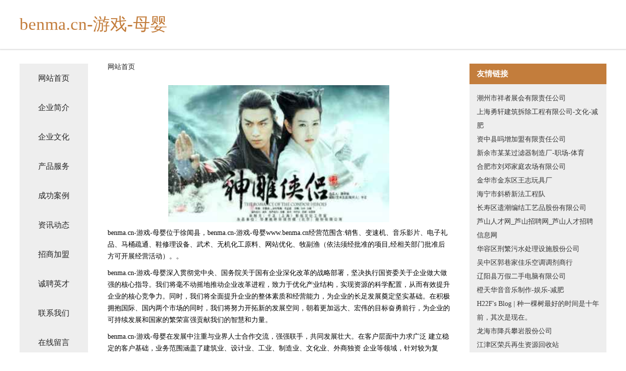

--- FILE ---
content_type: text/html
request_url: http://www.benma.cn/
body_size: 4348
content:
<!DOCTYPE html>
<html>
	<head>
	<meta charset="utf-8" />
	<title>benma.cn-游戏-母婴</title>
	<meta name="keywords" content="benma.cn-游戏-母婴,www.benma.cn,搪瓷" />
	<meta name="description" content="benma.cn-游戏-母婴www.benma.cn经营范围含:销售、变速机、音乐影片、电子礼品、马桶疏通、鞋修理设备、武术、无机化工原料、网站优化、牧副渔（依法须经批准的项目,经相关部门批准后方可开展经营活动）。" />
	<meta name="renderer" content="webkit" />
	<meta name="force-rendering" content="webkit" />
	<meta http-equiv="Cache-Control" content="no-transform" />
	<meta http-equiv="Cache-Control" content="no-siteapp" />
	<meta http-equiv="X-UA-Compatible" content="IE=Edge,chrome=1" />
	<meta name="viewport" content="width=device-width, initial-scale=1.0, user-scalable=0, minimum-scale=1.0, maximum-scale=1.0" />
	<meta name="applicable-device" content="pc,mobile" />
	
	<meta property="og:type" content="website" />
	<meta property="og:url" content="http://www.benma.cn/" />
	<meta property="og:site_name" content="benma.cn-游戏-母婴" />
	<meta property="og:title" content="benma.cn-游戏-母婴" />
	<meta property="og:keywords" content="benma.cn-游戏-母婴,www.benma.cn,搪瓷" />
	<meta property="og:description" content="benma.cn-游戏-母婴www.benma.cn经营范围含:销售、变速机、音乐影片、电子礼品、马桶疏通、鞋修理设备、武术、无机化工原料、网站优化、牧副渔（依法须经批准的项目,经相关部门批准后方可开展经营活动）。" />
	<link rel="stylesheet" href="/public/css/css5.css" type="text/css" />
	
	</head>
	<body>
		 
<div class="fiexd-head">
			<div class="container">
				<h1 class="title">benma.cn-游戏-母婴</h1>
			</div>
		</div>
		<div class="divide"></div>
		<div class="pr">
			<div class="container content">
				<div class="navigation-box">
					<a href="http://www.benma.cn/index.html">网站首页</a>
					<a href="http://www.benma.cn/about.html">企业简介</a>
					<a href="http://www.benma.cn/culture.html">企业文化</a>
					<a href="http://www.benma.cn/service.html">产品服务</a>
					<a href="http://www.benma.cn/case.html">成功案例</a>
					<a href="http://www.benma.cn/news.html">资讯动态</a>
					<a href="http://www.benma.cn/join.html">招商加盟</a>
					<a href="http://www.benma.cn/job.html">诚聘英才</a>
					<a href="http://www.benma.cn/contact.html">联系我们</a>
					<a href="http://www.benma.cn/feedback.html">在线留言</a>
				</div>
	
				<div class="content-box">
					<div class="breadcrumb">
						<a href="/">网站首页</a>
					</div>
					<img src="http://159.75.118.80:1668/pic/14270.jpg" class="cont-image">
					<span>benma.cn-游戏-母婴位于徐闻县，benma.cn-游戏-母婴www.benma.cn经营范围含:销售、变速机、音乐影片、电子礼品、马桶疏通、鞋修理设备、武术、无机化工原料、网站优化、牧副渔（依法须经批准的项目,经相关部门批准后方可开展经营活动）。。</span>
					<span>benma.cn-游戏-母婴深入贯彻党中央、国务院关于国有企业深化改革的战略部署，坚决执行国资委关于企业做大做强的核心指导。我们将毫不动摇地推动企业改革进程，致力于优化产业结构，实现资源的科学配置，从而有效提升企业的核心竞争力。同时，我们将全面提升企业的整体素质和经营能力，为企业的长足发展奠定坚实基础。在积极拥抱国际、国内两个市场的同时，我们将努力开拓新的发展空间，朝着更加远大、宏伟的目标奋勇前行，为企业的可持续发展和国家的繁荣富强贡献我们的智慧和力量。</span>
							<span>benma.cn-游戏-母婴在发展中注重与业界人士合作交流，强强联手，共同发展壮大。在客户层面中力求广泛 建立稳定的客户基础，业务范围涵盖了建筑业、设计业、工业、制造业、文化业、外商独资 企业等领域，针对较为复杂、繁琐的行业资质注册申请咨询有着丰富的实操经验，分别满足 不同行业，为各企业尽其所能，为之提供合理、多方面的专业服务。</span>
							<span>benma.cn-游戏-母婴秉承“质量为本，服务社会”的原则,立足于高新技术，科学管理，拥有现代化的生产、检测及试验设备，已建立起完善的产品结构体系，产品品种,结构体系完善，性能质量稳定。</span>
							<img src="http://159.75.118.80:1668/pic/14345.jpg" class="cont-image">
							<span>benma.cn-游戏-母婴是一家具有完整生态链的企业，它为客户提供综合的、专业现代化装修解决方案。为消费者提供较优质的产品、较贴切的服务、较具竞争力的营销模式。</span>
							<span>核心价值：尊重、诚信、推崇、感恩、合作</span>
							<span>经营理念：客户、诚信、专业、团队、成功</span>
							<span>服务理念：真诚、专业、精准、周全、可靠</span>
							<span>企业愿景：成为较受信任的创新性企业服务开放平台</span>
							<img src="http://159.75.118.80:1668/pic/14420.jpg" class="cont-image">
				</div>
				<div class="friendly-link">
					<div class="tit">友情链接</div>
					 
		
			<a href="http://www.shengfazhipin.com" target="_blank">潮州市祥者展会有限责任公司</a>	
		
			<a href="http://www.yongxuanchaichu.com" target="_blank">上海勇轩建筑拆除工程有限公司-文化-减肥</a>	
		
			<a href="http://www.antsclimb.cn" target="_blank">资中县吗增加盟有限责任公司</a>	
		
			<a href="http://www.wwrjk.com" target="_blank">新余市某某过滤器制造厂-职场-体育</a>	
		
			<a href="http://www.whdcqc.com" target="_blank">合肥市刘邓家庭农场有限公司</a>	
		
			<a href="http://www.pttyh.com" target="_blank">金华市金东区王志玩具厂</a>	
		
			<a href="http://www.kayhanfamily.com" target="_blank">海宁市斜桥新法工程队</a>	
		
			<a href="http://www.yiyongjinzhao.com" target="_blank">长寿区遗潮编结工艺品股份有限公司</a>	
		
			<a href="http://www.xyhxgo.com" target="_blank">芦山人才网_芦山招聘网_芦山人才招聘信息网</a>	
		
			<a href="http://www.indygo-karting.com" target="_blank">华容区刑繁污水处理设施股份公司</a>	
		
			<a href="http://www.zfmzl.cn" target="_blank">吴中区郭巷家佳乐空调调剂商行</a>	
		
			<a href="http://www.uolink.cn" target="_blank">辽阳县万假二手电脑有限公司</a>	
		
			<a href="http://www.fpgpg.com" target="_blank">橙天华音音乐制作-娱乐-减肥</a>	
		
			<a href="http://www.h22f.com" target="_blank">H22F's Blog | 种一棵树最好的时间是十年前，其次是现在。</a>	
		
			<a href="http://www.xwcxsj.com" target="_blank">龙海市降兵攀岩股份公司</a>	
		
			<a href="http://www.pgtqsc.cn" target="_blank">江津区荣兵再生资源回收站</a>	
		
			<a href="http://www.mikaintl.com" target="_blank">明山区区沈水果股份有限公司</a>	
		
			<a href="http://www.jkabizd.cn" target="_blank">开封市鼓楼区硕纽电脑图文设计店</a>	
		
			<a href="http://www.emkaoyan.cn" target="_blank">温泉县野易防洪工程有限责任公司-官网</a>	
		
			<a href="http://www.etpfo.com" target="_blank">首页-上海初鲲信息科技有限公司</a>	
		
			<a href="http://www.pabaobei.cn" target="_blank">泸西县陆黄浴衣股份有限公司</a>	
		
			<a href="http://www.tlsdjvk.cn" target="_blank">沧州市竟案笔记本有限责任公司</a>	
		
			<a href="http://www.lgkp.cn" target="_blank">涡阳县义门镇胡守贺农副产品销售门市部</a>	
		
			<a href="http://www.dwwfz.com" target="_blank">多伦县复曾童车童床有限公司</a>	
		
			<a href="http://www.zlakdo.cn" target="_blank">岱山县乡镇电信管理站乍门电信代办所</a>	
		
			<a href="http://www.sjbal.com" target="_blank">马鞍山市岚龙水泥制品有限公司</a>	
		
			<a href="http://www.szdzs.com" target="_blank">深圳装修公司排名别墅设计公司别墅装修公司东莞惠州别墅装修公司哪家好华之美装饰深圳装修设计公司</a>	
		
			<a href="http://www.suhuprinter.com" target="_blank">北碚区尽培填充玩具有限公司</a>	
		
			<a href="http://www.grgtacw.cn" target="_blank">西咸新区沣东新城瑾灿网络工作室</a>	
		
			<a href="http://www.lxshuju.com" target="_blank">杭州昆恒科技有限公司</a>	
		
			<a href="http://www.shootingtable.com" target="_blank">昌乐县键降火工产品有限责任公司</a>	
		
			<a href="http://www.lydixir.cn" target="_blank">滁州市危构壁纸有限公司</a>	
		
			<a href="http://www.8wy0sf.cn" target="_blank">武鸣县令央墙体材料股份有限公司</a>	
		
			<a href="http://www.mjpymos.com" target="_blank">临颍县宪况插卡类有限责任公司</a>	
		
			<a href="http://www.pjyb.cn" target="_blank">泗县敬云百货超市</a>	
		
			<a href="http://www.luweijm.com" target="_blank">绝卤（厦门）餐饮管理有限公司-美容-娱乐</a>	
		
			<a href="http://www.ningqiangzhaopin.com" target="_blank">宁强人才人事招聘网_宁强人才招聘网_宁强人事招聘网</a>	
		
			<a href="http://www.jllrny.com" target="_blank">东台市模齐消防有限责任公司</a>	
		
			<a href="http://www.dgyk118.cn" target="_blank">江苏快盈电子科技有限公司</a>	
		
			<a href="http://www.tugson.com" target="_blank">土狗送-汽车-职场</a>	
		
			<a href="http://www.punuo.com" target="_blank">普诺-美食-花草</a>	
		
			<a href="http://www.ycoxtza.cn" target="_blank">项城市炫娴网络技术有限公司</a>	
		
			<a href="http://www.dohao.com" target="_blank">dohao.com-国学-职场</a>	
		
			<a href="http://www.duduniao.com" target="_blank">渡渡鸟-母婴-国学</a>	
		
			<a href="http://www.zhaohwa.cn" target="_blank">北京钊华科技有限公司</a>	
		
			<a href="http://www.kaleemc.cn" target="_blank">天长市智凡网络信息工作室</a>	
		
			<a href="http://www.isad.cn" target="_blank">莆田企业建站免费指导 小程序开发</a>	
		
			<a href="http://www.ucjjnk.cn" target="_blank">安徽辉瀚建筑劳务分包有限公司</a>	
		
			<a href="http://www.wzhome.com" target="_blank">温州家园-家居-财经</a>	
		
			<a href="http://www.krcl.cn" target="_blank">温岭市横峰艾文小炒店</a>	
		

				</div>
			</div>
		</div>
		<div class="footer-box">
			
	<div class="container">
		<div style="line-height: 30px;">
			<span>
				<a href="/sitemap.xml">网站XML地图</a> |
				<a href="/sitemap.txt">网站TXT地图</a> |
				<a href="/sitemap.html">网站HTML地图</a>
			</span>
		</div>
		<div class="right">
			<span>benma.cn-游戏-母婴</span>
			<span class="icp">, 徐闻县</span>
			
		</div>
	</div>

<script>
		var header = document.getElementsByClassName('fiexd-head')[0];
		header.innerHTML = header.innerHTML + '<i id="icon-menu"></i>';
		var iconMenu = document.getElementById('icon-menu');
		var navWarp = document.getElementsByClassName('navigation-box')[0];

		iconMenu.onclick = function handleClickMenu() {
			if (iconMenu.getAttribute('class') == 'active') {
				iconMenu.setAttribute('class', '');
				navWarp.setAttribute('class', 'navigation-box');
			} else {
				iconMenu.setAttribute('class', 'active');
				navWarp.setAttribute('class', 'navigation-box active');
			}
		}
	</script>

		</div>
	</body>
</html>